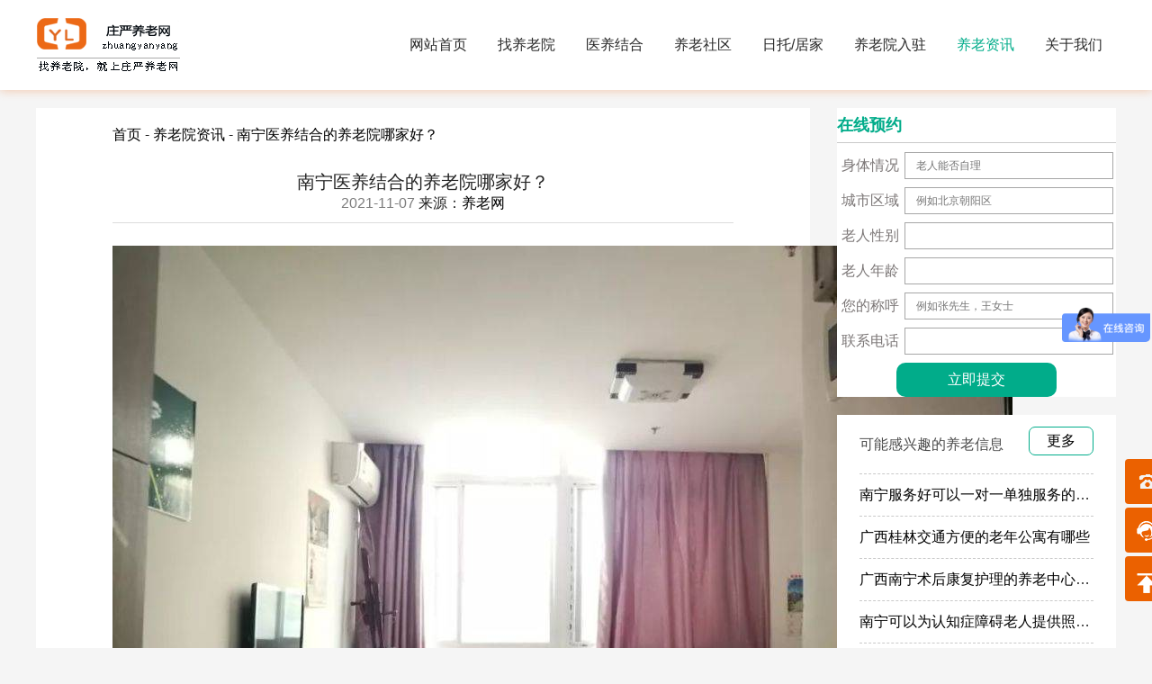

--- FILE ---
content_type: text/html;charset=UTF-8
request_url: http://www.zhuangyanyanglao.com/press/306
body_size: 4468
content:
<!DOCTYPE html>
<html lang="en">
<head>
    <meta charset="UTF-8">
    <meta name="viewport"
          content="width=device-width, user-scalable=no, initial-scale=1.0, maximum-scale=1.0, minimum-scale=1.0">
    <title>南宁医养结合的养老院哪家好？-庄严养老网</title>
    <link rel="stylesheet" href="http://www.zhuangyanyanglao.com/assert/css/base.css">
    <link rel="stylesheet" href="http://www.zhuangyanyanglao.com/assert/css/public.css">
    <script src="http://www.zhuangyanyanglao.com/assert/js/jquery.min.js"></script>
    <script src="http://www.zhuangyanyanglao.com/assert/layer/layer.js"></script>
    <script src="http://www.zhuangyanyanglao.com/assert/js/public.js" type="text/javascript"></script>
</head>
<body>
<div class="header">
    <div class="middle top">
        <div class="logo" onClick="location='/'"><img src="http://www.zhuangyanyanglao.com/assert/icon/big_logo.png" alt="庄严养老网"></div>
        <div id="ZongMenu"><p class="menu_wap"></p></div>
        <div class="nav">
            <a href="/">网站首页</a>
            <a href="/zyly">找养老院</a>
            <a href="/yyjh">医养结合</a>
            <a href="/ylsq">养老社区</a>
            <a href="/rtjj">日托/居家</a>
            <a href="/ruzhu">养老院入驻</a>
            <a href="/news" class="on">养老资讯</a>
            <a href="/about">关于我们 </a>
        </div>
    </div>
</div>
</div>
<!--上面部分为公用做后台是需要分离-->
<div class="middle news">
    <div class="news_l">
        <div class="news_detail">
            <div class="navigation">
                <p><a href="/">首页</a> - <a href="/news">养老院资讯</a> - <a
                            href="http://www.zhuangyanyanglao.com/press/306">南宁医养结合的养老院哪家好？</a></p>
            </div>
            <br>
            <div class="title">
                <h1>南宁医养结合的养老院哪家好？</h1>
                <div class="time" style="display: inline">2021-11-07</div>
                <div style="display: inline">来源：<a href="http://www.zhuangyanyanglao.com/">养老网</a></div>
            </div>
            <div class="content">
                <p><span style="font-family: 宋体, SimSun; color: rgb(0, 0, 0);"><strong><img src="http://www.zhuangyanyanglao.com/wiperSys/upload/image/20211107/1636253904797074958.jpg" title="1636253904797074958.jpg" alt="src=http___inews.gtimg.com_newsapp_bt_0_11964136646_1000.jpg&amp;refer=http___inews.gtimg.jpg"/></strong></span></p><p><span style="font-family: 宋体, SimSun; color: rgb(0, 0, 0);"><strong>悦年华颐养社区（南宁五象）</strong></span></p><p><span style="font-family: 宋体, SimSun; color: rgb(0, 0, 0);"></span></p><p style="box-sizing: border-box; margin-top: 0px; margin-bottom: 15px; padding: 0px; color: rgb(94, 93, 93); line-height: 32px; font-family: Arial, 微软雅黑; white-space: normal; background-color: rgb(255, 255, 255);">华润置地悦年华是华润置地旗下开发的高品质康养综合服务平台，至2019年10月，已在北京、广州、深圳、南宁、沈阳、成都、武汉、南京、长沙、天津等城市落地项目。</p><p style="box-sizing: border-box; margin-top: 0px; margin-bottom: 15px; padding: 0px; color: rgb(94, 93, 93); line-height: 32px; font-family: Arial, 微软雅黑; white-space: normal; background-color: rgb(255, 255, 255);">业务覆盖超过10个核心城市，战略合作单位超过20家，项目数量超过23个，康养床位数超8000张。</p><p style="box-sizing: border-box; margin-top: 0px; margin-bottom: 15px; padding: 0px; color: rgb(94, 93, 93); line-height: 32px; font-family: Arial, 微软雅黑; white-space: normal; background-color: rgb(255, 255, 255);">南宁华润置地悦年华引入美国CCRC养老模式，提供从中青年的品质居住生活到退休后的悉心持续照料一站式解决方案。</p><p><span style="font-family: 宋体, SimSun; color: rgb(0, 0, 0);"><strong><br/></strong></span><span style="font-family: 宋体, SimSun; color: rgb(0, 0, 0);"><strong>青秀区福利养老院</strong></span></p><p><span style="font-family: 宋体, SimSun; color: rgb(0, 0, 0);"></span></p><p style="box-sizing: border-box; margin-top: 0px; margin-bottom: 15px; padding: 0px; color: rgb(94, 93, 93); line-height: 32px; font-family: Arial, 微软雅黑; white-space: normal; background-color: rgb(255, 255, 255);">南宁市青秀区福利养老院是由市委、市人民政府领导，青秀区人民政府、南宁市第一人民医院合作共建的，挂南宁市青秀区福利养老院、南宁市青秀区人民医院、南宁市第一人民医院青秀分院、南宁市第一人民医院养老服务中心四个牌子，医养无缝衔接、深入融合。</p><p style="box-sizing: border-box; margin-top: 0px; margin-bottom: 15px; padding: 0px; color: rgb(94, 93, 93); line-height: 32px; font-family: Arial, 微软雅黑; white-space: normal; background-color: rgb(255, 255, 255);">养老院坐落在美丽的仙葫半岛，交通便利、闹中取静，步行5分钟即可身临“笛声依约芦花里，白鸟成行忽惊起”的邕江沿岸公园。</p><p><span style="font-family: 宋体, SimSun; color: rgb(0, 0, 0);"><strong><br/></strong></span><br/></p>
                <p style="text-align: center;"><strong><a href="tel:13370159465" style="color: red;font-size: 25px">网站客服电话：13370159465</a></strong>
                </p>
            </div>
            <div class="rapid">
                    <p><a href="http://www.zhuangyanyanglao.com/press/305">上一篇：长沙高端豪华的养老院简介</a></p>

                    <p><a href="http://www.zhuangyanyanglao.com/press/307">下一篇：安徽合肥有环境优美安静的养老院有哪些？</a></p>
            </div>
        </div>
    </div>
    <div class="news_r">
        <div class="order_online">
            <h2>在线预约</h2>
            <div class="case">
                <span>身体情况</span>
                <input type="text" id="state" placeholder="老人能否自理"/>
            </div>
            <div class="case">
                <span>城市区域</span>
                <input type="text" id="address" placeholder="例如北京朝阳区"/>
            </div>
            <div class="case">
                <span>老人性别</span>
                <input type="text" id="sex"/>
            </div>
            <div class="case">
                <span>老人年龄</span>
                <input type="text" id="age"/>
            </div>
            <div class="case">
                <span>您的称呼</span>
                <input type="text" id="username" placeholder="例如张先生，王女士"/>
            </div>
            <div class="case">
                <span>联系电话</span>
                <input type="text" id="mobile"/>
            </div>
            <div class="btn">
                <input type="button" value="立即提交" id="submitInfo">
            </div>
        </div>
        <div class="s_news">
            <div class="title">
                <div class="name">可能感兴趣的养老信息</div>
                <div class="more"><a href="http://www.zhuangyanyanglao.com/news/1">更多</a></div>
            </div>
            <div class="lists">
                <ul id="areaPresslist">
                        <li><a href="http://www.zhuangyanyanglao.com/press/170">南宁服务好可以一对一单独服务的养老中心有哪些</a></li>
                        <li><a href="http://www.zhuangyanyanglao.com/press/224">广西桂林交通方便的老年公寓有哪些</a></li>
                        <li><a href="http://www.zhuangyanyanglao.com/press/258">广西南宁术后康复护理的养老中心有哪些</a></li>
                        <li><a href="http://www.zhuangyanyanglao.com/press/289">南宁可以为认知症障碍老人提供照护的养老院有哪些</a></li>
                        <li><a href="http://www.zhuangyanyanglao.com/press/306">南宁医养结合的养老院哪家好？</a></li>
                        <li><a href="http://www.zhuangyanyanglao.com/press/524">广西桂林高档的养老院（桂林漓江老年公寓）</a></li>
                        <li><a href="http://www.zhuangyanyanglao.com/press/525">桂林交通方便的养老院有哪些？</a></li>
                        <li><a href="http://www.zhuangyanyanglao.com/press/593">广西北海候鸟式养老院-北海舒润别苑酒店</a></li>
                </ul>
            </div>
        </div>
        <div class="s_news">
            <div class="title">
                <div class="name">养老院新闻</div>
                <div class="more"><a href="http://www.zhuangyanyanglao.com/news/1">更多</a></div>
            </div>
            <div class="lists">
                <ul id="presslist">
                </ul>
            </div>
        </div>
    </div>
</div>

<script type="text/javascript">
    var _bdhmProtocol = (("https:" == document.location.protocol) ? " https://" : " http://");
    document.write(unescape("%3Cscript src='" + _bdhmProtocol + "hm.baidu.com/h.js%3F90cca5d124baf9c496ccdf89b2711c4c' type='text/javascript'%3E%3C/script%3E"));


    var _hmt = _hmt || [];
    (function () {
        var hm = document.createElement("script");
        hm.src = "https://hm.baidu.com/hm.js?3814bc1108552041ce286dc6b6a6eee3";
        var s = document.getElementsByTagName("script")[0];
        s.parentNode.insertBefore(hm, s);
    })();
</script>
<div class="footer">
    <div class="middle">
        <div id="ZongMenu">
            <p class="menu_wap"></p>
        </div>
        <div class="nav">
            <ul>
                <li><a href="/about">关于我们</a></li>
                <li><a href="/about">公司简介</a></li>
                <li><a href="/about_contact">联系我们</a></li>
                <li><a href="/about_map">网站地图</a></li>
            </ul>
        </div>
        <div class="blogroll">
            <div class="" style="float: left;">友情链接：</div>
                    </div>
    </div>
    <div class="copyright">
        重庆庄言科技发展有限公司

        <span style="margin-left: 20px;">
				<a href="https://beian.miit.gov.cn/" style="color: #666" rel=”nofollow”>

                        ICP备案号：渝ICP备08001062号-8
                </a>
			</span>
        <a href="tel:4008865736">咨询电话：400-886-5736</a>
<!--
        <iframe frameborder="0" height="90" width="90" allowtransparency="true" scrolling="no"
                src="http://wljg.scjgj.cq.gov.cn/ztgsgl/WebMonitor/GUILayer/eImgMana/gshdimg.aspx?sfdm=120210225113248672181"></iframe>
-->
    </div>
</div>
</div>

</body>
<script type="text/javascript">
    $(function () {
        getPress();
    });

    //获取新闻list
    function getPress() {
        $.post('http://www.zhuangyanyanglao.com/presslist/getPressList/1', null, function (data) {
            var htmlStr = '';
            $.each(data.presslist, function (i, press) {
                htmlStr += '<li><a href="http://www.zhuangyanyanglao.com/press/' + press.id + '">' + press.news_title + '</a></li>'
            });
            $('#presslist').html(htmlStr);
        });
    }

    //提交
    $('#submitInfo').on("click", function () {
        var username = $("#username").val();
        var age = $("#age").val();
        var mobile = $("#mobile").val().trim();
        var address = $("#address").val();
        var state = $("#state").val();
        var sex = $("#sex").val();
        if (isNaN(age)) {
            tipDialog('信息添加失败，年龄必须为数字!', 5000);
            return;
        }
        if (mobile.length < 1) {
            tipDialog('请留下联系电话等相关信息', 5000);
            return;
        }
        if (!(/^1([38][0-9]|5[0-3,5-9]|6[6]|7[0135678]|9[89])\d{8}$/.test(mobile))) {
            tipDialog('请输入正确的手机号', 5000);
            return;
        }
        var postData = {
            username: username,
            age: age,
            mobile: mobile,
            address: address,
            sex: sex,
            state: state
        }
        $.post('http://www.zhuangyanyanglao.com/information/addInfo', postData, function (data) {
            if (parseInt(data) == 1) {
                tipDialog('信息已成功提交，我们会尽快与您联系', 5000);
                $("#username").val("");
                $("#age").val("");
                $("#mobile").val("");
                $("#address").val("");
                $("#state").val("");
                $("#sex").val("");
                return;
            } else if (parseInt(data) == -2) {
                tipDialog('信息添加失败，请刷新后重试！', 5000);

            } else if (parseInt(data) == -3) {

                tipDialog('请留下联系电话等相关信息!', 5000);
            } else {
                tipDialog(data.msg, 5000);
            }
        });
    });

    function tipDialog(msg, time) {
        layer.msg(msg, {
            time: time
        });
    }
</script>
</html>


--- FILE ---
content_type: text/css
request_url: http://www.zhuangyanyanglao.com/assert/css/base.css
body_size: 2774
content:
/* Update: 2016.09.8 
** Author: xJason
***基础类 公共调用用于全站
背景色：#FBFBFB 

颜色编号：

黑色 ：#333333 用途：主体字体  

浅灰色：#cccccc 用途：背景 线 边框 

深灰色：#666666 用途：内容备注

淡红色：#ff5370 用途：价格  星  活跃度  按钮背景 经过边框、链接 标题

蓝色：#07a3ea  用途：栏目 标题

纯白色：主体按钮字体
**---基本元素初始化---*/
html, body, div, span, applet, object, iframe, h1, h2, h3, h4, h5, h6, p, blockquote, pre, a, abbr, acronym, address, big, cite, code, del, dfn, em, font, img, ins, kbd, q, s, samp, small, strike, strong, sub, sup, tt, var, b, u, i, center, dl, dt, dd, ol, ul, li, fieldset, form, label, legend, table, caption, tbody, tfoot, thead, tr, th, td, textarea, input {
    margin: 0;
    padding: 0;
}

address, cite, dfn, em, var, i {
    font-style: normal;
}

body {
    font-size: 16px;
    font-family: 'Microsoft Yahei', 'simsun', 'arial', 'tahoma';
    color: #222;
    background: #F5F5F5;
}

table {
    border-collapse: collapse;
    border-spacing: 0;
}

h1, h2, h3, h4, h5, h6, th {
    font-size: 125%;
    font-weight: normal;
}

button, input, select, textarea {
    font-size: 100%;
}

fieldset, img {
    border: 0;
}

a {
    text-decoration: none;
    color: #000;
    background: none
}

ul, ol {
    list-style: none;
}

:focus {
    outline: none;
}

.clear {
    clear: both;
}

.fl {
    float: left;
}

.fr {
    float: right;
}

li {
    list-style: none
}

.mr20 {
    margin: 20px 0 0 0 !important;
}

.base_input {
    border: 1px solid #A6A6A6;
    height: 36px;
    line-height: 36px;
    border-radius: 8px;
    position: relative;
    width: 200px;
    color: #6a6a6a;
    text-indent: 0.5em;
}

.auto_input {
    border: 1px solid #A6A6A6;
    height: 36px;
    line-height: 36px;
    border-radius: 8px;
    position: relative;
    width: 95%;
    color: #6a6a6a;
    text-indent: 0.5em;
}

.base_textarea {
    border: 1px solid #A6A6A6;
    height: 90px;
    line-height: 90px;
    border-radius: 8px;
    position: relative;
    width: 100%;
    color: #6a6a6a;
    text-indent: 0.5em;
}

.base_button {
    background-color: #01AC8A;
    color: #fff;
    font-size: 16px;
    position: relative;
    padding: 4px 10px;
    cursor: pointer;
    border-radius: 4px;
    border: none;
}

/*---百分比定义---*/
.w12 {
    width: 100% !important;
}

.w11 {
    width: 91.66666667%;
}

.w10 {
    width: 83.33333333%;
}

.w9 {
    width: 75%;
}

.w8 {
    width: 66.66666667%;
}

.w7 {
    width: 58.33333333%;
}

.w6 {
    width: 50%;
}

.w5 {
    width: 41.66666667%;
}

.w4 {
    width: 33.33333333%;
}

.w3 {
    width: 25%;
}

.w2 {
    width: 16.66666667%;
}

.w1 {
    width: 8.33333333%;
}

.arrow-right-small {
    float: left;
    width: 0;
    height: 0;
    border-top: 4px solid transparent;
    border-bottom: 4px solid transparent;
    border-left: 5px solid #333333;
    margin-top: 7px;
    margin-right: 3px;
}

#ZongMenu {
    display: none;
}

.menu_wap {
    background: url(../icon/menu_wap.png) no-repeat center center;
    background-size: 18px;
    width: 40px;
    height: 40px;
    display: block;
}

.displaynone {
    display: none;
}

/*头部*/
.header {
    width: 100%;
    height: 100px;
    background-color: #ffffff;
    box-shadow: 0 1px 10px 0 rgba(236, 105, 22, 0.31);
    z-index: 999;
    position: relative;
}

.middle {
    width: 1200px;
    margin: 0 auto;
}

.middle .logo {
    margin: 20px 0 0 0;
    cursor: pointer;
}

.header .top {
    display: flex;
}

.header .choose_city {
    line-height: 100px;
    padding: 0 30px;
    color: #292929;
    font-size: 16px;
    cursor: pointer;
}

.header .choose_city .iconfont {
    font-size: 20px;
    line-height: 1;
}

.header .nav {
    margin-left: auto;
    line-height: 100px;
}

.header .nav a {
    color: #292929;
    margin: 0 15px;
}

.header .nav a:hover, .header .nav .on {
    color: #01AC8A;
}

.header .nav-xzwk {
    position: absolute;
    top: 100px;
    left: 500px;
    width: 546px;
    height: 185px;
    box-sizing: border-box;
    box-shadow: 0 3px 10px #ccc;
    background: #fff;
    padding: 20px 0 0 20px;
    z-index: 99999;
    display: none;
}

.header .nav-xzwk p {
    float: left;
    width: 75px;
    line-height: 14px;
    margin-bottom: 13px;
}

.header .UnitTop {
    text-align: left;
}

.header .UnitTop .logo {
    float: left;
}

.header .UnitTop .top_Right {
    float: right;
    line-height: 100px;
}

/*底部*/
.footer {
    width: 100%;
    background-color: #fff;
    margin-top: 20px;
    padding-bottom: 30px;
}

.footer .nav {
    width: 100%;
    margin: 0 auto;
    padding: 25px 0 20px 0;
    text-align: center;
}

.footer .nav ul {
    display: inline-block;
}

.footer .nav li {
    float: left;
    padding: 0 10px;
    border-right: 1px solid #969696;
    color: #666666;
}

.footer .nav li:last-child {
    border: none;
}

.footer .blogroll {
    display: inline-block;
    width: 100%;
    margin-bottom: 20px;
}

.footer .blogroll .title {
    width: 75px;
    float: left;
}

.footer .blogroll .list ul {
}

.footer .blogroll .list li {
    padding: 0 10px;
    float: left;
}

.footer .copyright {
    border-top: 1px solid #E6E6E6;
    clear: both;
    padding-top: 20px;
    text-align: center;
}

/*--------咨询菜单start-------*/
.GoTop {
    position: fixed;
    left: 50%;
    margin-left: 610px;
    bottom: 50px;
    width: 50px;
    height: auto;
    z-index: 999;
}

.GoTop li {
    width: 50px;
    float: right;
    height: 50px;
    border-radius: 4px;
    margin: 2px 0;
    right: 0;
    color: #fff;
    text-align: center;
    position: relative;
    overflow: hidden;
    font-size: 14px;
    cursor: pointer;
}

.back_blo:hover .base_expand {
    display: block;
}

.base_tel {
    background: url(../icon/base_tel.png) right center no-repeat;
}

.base_service {
    background: url(../icon/base_service.png) right center no-repeat;
}

.base_expand {
    width: 110px;
    height: 50px;
    line-height: 20px;
    padding-top: 5px;
    text-align: left;
    padding-left: 15px;
    background: #eb6100;
}

.base_width:hover {
    width: 165px;
}

.base_more {
    background: url(../icon/base_more.png) right center no-repeat;
}

.base_GoTop {
    background: url(../icon/base_GoTop.png) right center no-repeat;
}

.base_text {
    position: absolute;
    top: 30px;
    left: 0;
    width: 50px;
    height: 20px;
    font-size: 11px;
    color: #fff !important;
}

/*--------咨询菜单end-------*/

@media (max-width: 768px) {
    #ZongMenu {
        position: absolute;
        display: block;
        float: right;
        top: 30px;
        right: 10px;
        cursor: pointer;
    }

    .middle {
        width: 100%;
    }

    .header .choose_city { /* line-height: normal;*/
    }

    .header .nav {
        position: absolute;
        z-index: 100;
        top: 70px;
        right: 0px;
        width: 100px;
        line-height: normal;
        background: #7FBFFD;
        box-shadow: 0 6px 6px 1px rgba(175, 175, 175, 0.8);
        box-sizing: border-box;
        display: none;
    }

    .header .nav a {
        display: inline-block;
        width: 100%;
        height: 36px;
        line-height: 36px;
        margin: 0px;
        text-indent: 1em;
        color: #FFF;
    }

    .footer {
        padding-left: 10px;
        padding-right: 10px;
        box-sizing: border-box;
        margin-bottom: 50px;
    }

    .footer .nav li {
        padding: 0 5px;
    }

    .footer .nav {
        width: 100%;
    }

    .footer .blogroll {
    }

    .header .nav-xzwk {
        left: 0px;
        width: 100%;
        height: auto;
    }

    .GoTop {
        margin-left: 0px;
        width: 100%;
        bottom: 0px;
        left: 0%;
        background-color: #eb6100;
    }

    .GoTop li {
        width: 33%;
        border-radius: 0;
        float: left;
        box-sizing: border-box;
        height: 50px;
    }

    .base_width:hover {
        width: 33%;
    }

    .base_tel {
        background: url(../icon/base_tel.png) center no-repeat;
    }

    .base_service {
        background: url(../icon/base_service.png) center no-repeat;
    }

    .base_GoTop {
        background: url(../icon/base_GoTop.png) center no-repeat;
    }

    .base_expand {
        display: none !important;
    }
}
